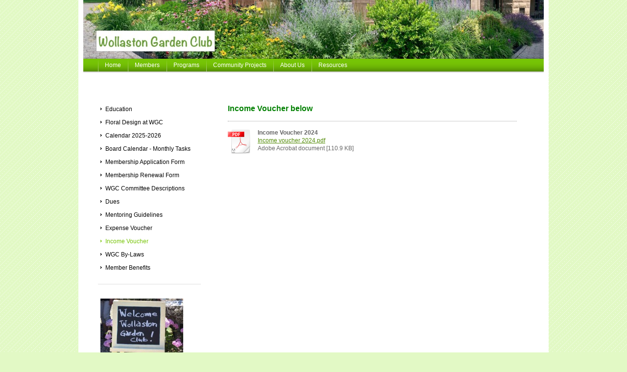

--- FILE ---
content_type: text/html; charset=UTF-8
request_url: https://www.wollastongardenclub.com/members/income-voucher/
body_size: 5969
content:
<!DOCTYPE html>
<html lang="en"  ><head prefix="og: http://ogp.me/ns# fb: http://ogp.me/ns/fb# business: http://ogp.me/ns/business#">
    <meta http-equiv="Content-Type" content="text/html; charset=utf-8"/>
    <meta name="generator" content="IONOS MyWebsite"/>
        
    <link rel="dns-prefetch" href="//cdn.initial-website.com/"/>
    <link rel="dns-prefetch" href="//202.mod.mywebsite-editor.com"/>
    <link rel="dns-prefetch" href="https://202.sb.mywebsite-editor.com/"/>
    <link rel="shortcut icon" href="https://www.wollastongardenclub.com/s/misc/favicon.png?1639684390"/>
        <title>Wollaston Garden Club - Income Voucher</title>
    
    

<meta name="format-detection" content="telephone=no"/>
        <meta name="description" content="Wollaston Garden Club’s mission; encourage love of gardening; study of horticulture; development of floral and landscape design skills; protection and conservation of our environment; civic beautification throughout the City of Quincy."/>
            <meta name="robots" content="index,follow"/>
        <link href="https://www.wollastongardenclub.com/s/style/layout.css?1708043824" rel="stylesheet" type="text/css"/>
    <link href="https://www.wollastongardenclub.com/s/style/main.css?1708043824" rel="stylesheet" type="text/css"/>
    <link href="https://www.wollastongardenclub.com/s/style/font.css?1708043824" rel="stylesheet" type="text/css"/>
    <link href="//cdn.initial-website.com/app/cdn/min/group/web.css?1763478093678" rel="stylesheet" type="text/css"/>
<link href="//cdn.initial-website.com/app/cdn/min/moduleserver/css/en_US/common,shoppingbasket?1763478093678" rel="stylesheet" type="text/css"/>
    <link href="https://202.sb.mywebsite-editor.com/app/logstate2-css.php?site=878111855&amp;t=1768515842" rel="stylesheet" type="text/css"/>

<script type="text/javascript">
    /* <![CDATA[ */
var stagingMode = '';
    /* ]]> */
</script>
<script src="https://202.sb.mywebsite-editor.com/app/logstate-js.php?site=878111855&amp;t=1768515842"></script>
    <script type="text/javascript">
    /* <![CDATA[ */
    var systemurl = 'https://202.sb.mywebsite-editor.com/';
    var webPath = '/';
    var proxyName = '';
    var webServerName = 'www.wollastongardenclub.com';
    var sslServerUrl = 'https://www.wollastongardenclub.com';
    var nonSslServerUrl = 'http://www.wollastongardenclub.com';
    var webserverProtocol = 'http://';
    var nghScriptsUrlPrefix = '//202.mod.mywebsite-editor.com';
    var sessionNamespace = 'DIY_SB';
    var jimdoData = {
        cdnUrl:  '//cdn.initial-website.com/',
        messages: {
            lightBox: {
    image : 'Image',
    of: 'of'
}

        },
        isTrial: 0,
        pageId: 1294362604    };
    var script_basisID = "878111855";

    diy = window.diy || {};
    diy.web = diy.web || {};

        diy.web.jsBaseUrl = "//cdn.initial-website.com/s/build/";

    diy.context = diy.context || {};
    diy.context.type = diy.context.type || 'web';
    /* ]]> */
</script>

<script type="text/javascript" src="//cdn.initial-website.com/app/cdn/min/group/web.js?1763478093678" crossorigin="anonymous"></script><script type="text/javascript" src="//cdn.initial-website.com/s/build/web.bundle.js?1763478093678" crossorigin="anonymous"></script><script src="//cdn.initial-website.com/app/cdn/min/moduleserver/js/en_US/common,shoppingbasket?1763478093678"></script>
<script type="text/javascript" src="https://cdn.initial-website.com/proxy/apps/she23u/resource/dependencies/"></script><script type="text/javascript">
                    if (typeof require !== 'undefined') {
                        require.config({
                            waitSeconds : 10,
                            baseUrl : 'https://cdn.initial-website.com/proxy/apps/she23u/js/'
                        });
                    }
                </script><script type="text/javascript">if (window.jQuery) {window.jQuery_1and1 = window.jQuery;}</script>
<meta name="description" content="Wollaston Garden Club’s mission is to promote and encourage the love of gardening, the study of horticulture, and the development of floral and landscape design skills; To aid in the protection and conservation of our environment; To promote, encourage and support civic beautification throughout the City of Quincy, MA."/>
<meta name="keywords" content="Wollaston, Quincy, garden, horticulture, conservation, civic beautification, environment, landscape"/>
<script type="text/javascript">if (window.jQuery_1and1) {window.jQuery = window.jQuery_1and1;}</script>
<script type="text/javascript" src="//cdn.initial-website.com/app/cdn/min/group/pfcsupport.js?1763478093678" crossorigin="anonymous"></script>    <meta property="og:type" content="business.business"/>
    <meta property="og:url" content="https://www.wollastongardenclub.com/members/income-voucher/"/>
    <meta property="og:title" content="Wollaston Garden Club - Income Voucher"/>
            <meta property="og:description" content="Wollaston Garden Club’s mission; encourage love of gardening; study of horticulture; development of floral and landscape design skills; protection and conservation of our environment; civic beautification throughout the City of Quincy."/>
                <meta property="og:image" content="https://www.wollastongardenclub.com/s/img/emotionheader.jpeg"/>
        <meta property="business:contact_data:country_name" content="United States"/>
    
    
    
    
    
    
    
    
</head>


<body class="body diyBgActive  cc-pagemode-default diy-market-en_US" data-pageid="1294362604" id="page-1294362604">
    
    <div class="diyw">
        <div id="ie6_bg">
<div id="container">
<!-- start page -->
	<div id="page">
    	<!-- start header -->
        <div id="header">
            
<style type="text/css" media="all">
.diyw div#emotion-header {
        max-width: 940px;
        max-height: 120px;
                background: #A0A0A0;
    }

.diyw div#emotion-header-title-bg {
    left: 0%;
    top: 0%;
    width: 100%;
    height: 30%;

    background-color: #FFFFFF;
    opacity: 0.50;
    filter: alpha(opacity = 50);
    display: none;}
.diyw img#emotion-header-logo {
    left: 1.00%;
    top: 0.00%;
    background: transparent;
                border: none;
        padding: 0px;
                display: none;
    }

.diyw div#emotion-header strong#emotion-header-title {
    left: 0%;
    top: 0%;
    color: #f9f681;
        font: normal normal 36px/120% 'Lucida Grande', 'Lucida Sans Unicode', sans-serif;
}

.diyw div#emotion-no-bg-container{
    max-height: 120px;
}

.diyw div#emotion-no-bg-container .emotion-no-bg-height {
    margin-top: 12.77%;
}
</style>
<div id="emotion-header" data-action="loadView" data-params="active" data-imagescount="1">
            <img src="https://www.wollastongardenclub.com/s/img/emotionheader.jpeg?1721669393.940px.120px" id="emotion-header-img" alt=""/>
            
        <div id="ehSlideshowPlaceholder">
            <div id="ehSlideShow">
                <div class="slide-container">
                                        <div style="background-color: #A0A0A0">
                            <img src="https://www.wollastongardenclub.com/s/img/emotionheader.jpeg?1721669393.940px.120px" alt=""/>
                        </div>
                                    </div>
            </div>
        </div>


        <script type="text/javascript">
        //<![CDATA[
                diy.module.emotionHeader.slideShow.init({ slides: [{"url":"https:\/\/www.wollastongardenclub.com\/s\/img\/emotionheader.jpeg?1721669393.940px.120px","image_alt":"","bgColor":"#A0A0A0"}] });
        //]]>
        </script>

    
            
        
            
    
            <strong id="emotion-header-title" style="text-align: left">                         </strong>
                    <div class="notranslate">
                <svg xmlns="http://www.w3.org/2000/svg" version="1.1" id="emotion-header-title-svg" viewBox="0 0 940 120" preserveAspectRatio="xMinYMin meet"><text style="font-family:'Lucida Grande', 'Lucida Sans Unicode', sans-serif;font-size:36px;font-style:normal;font-weight:normal;fill:#f9f681;line-height:1.2em;"><tspan x="0" style="text-anchor: start" dy="0.95em">                         </tspan></text></svg>
            </div>
            
    
    <script type="text/javascript">
    //<![CDATA[
    (function ($) {
        function enableSvgTitle() {
                        var titleSvg = $('svg#emotion-header-title-svg'),
                titleHtml = $('#emotion-header-title'),
                emoWidthAbs = 940,
                emoHeightAbs = 120,
                offsetParent,
                titlePosition,
                svgBoxWidth,
                svgBoxHeight;

                        if (titleSvg.length && titleHtml.length) {
                offsetParent = titleHtml.offsetParent();
                titlePosition = titleHtml.position();
                svgBoxWidth = titleHtml.width();
                svgBoxHeight = titleHtml.height();

                                titleSvg.get(0).setAttribute('viewBox', '0 0 ' + svgBoxWidth + ' ' + svgBoxHeight);
                titleSvg.css({
                   left: Math.roundTo(100 * titlePosition.left / offsetParent.width(), 3) + '%',
                   top: Math.roundTo(100 * titlePosition.top / offsetParent.height(), 3) + '%',
                   width: Math.roundTo(100 * svgBoxWidth / emoWidthAbs, 3) + '%',
                   height: Math.roundTo(100 * svgBoxHeight / emoHeightAbs, 3) + '%'
                });

                titleHtml.css('visibility','hidden');
                titleSvg.css('visibility','visible');
            }
        }

        
            var posFunc = function($, overrideSize) {
                var elems = [], containerWidth, containerHeight;
                                    elems.push({
                        selector: '#emotion-header-title',
                        overrideSize: true,
                        horPos: 0,
                        vertPos: 0                    });
                    lastTitleWidth = $('#emotion-header-title').width();
                                                elems.push({
                    selector: '#emotion-header-title-bg',
                    horPos: 0,
                    vertPos: 100                });
                                
                containerWidth = parseInt('940');
                containerHeight = parseInt('120');

                for (var i = 0; i < elems.length; ++i) {
                    var el = elems[i],
                        $el = $(el.selector),
                        pos = {
                            left: el.horPos,
                            top: el.vertPos
                        };
                    if (!$el.length) continue;
                    var anchorPos = $el.anchorPosition();
                    anchorPos.$container = $('#emotion-header');

                    if (overrideSize === true || el.overrideSize === true) {
                        anchorPos.setContainerSize(containerWidth, containerHeight);
                    } else {
                        anchorPos.setContainerSize(null, null);
                    }

                    var pxPos = anchorPos.fromAnchorPosition(pos),
                        pcPos = anchorPos.toPercentPosition(pxPos);

                    var elPos = {};
                    if (!isNaN(parseFloat(pcPos.top)) && isFinite(pcPos.top)) {
                        elPos.top = pcPos.top + '%';
                    }
                    if (!isNaN(parseFloat(pcPos.left)) && isFinite(pcPos.left)) {
                        elPos.left = pcPos.left + '%';
                    }
                    $el.css(elPos);
                }

                // switch to svg title
                enableSvgTitle();
            };

                        var $emotionImg = jQuery('#emotion-header-img');
            if ($emotionImg.length > 0) {
                // first position the element based on stored size
                posFunc(jQuery, true);

                // trigger reposition using the real size when the element is loaded
                var ehLoadEvTriggered = false;
                $emotionImg.one('load', function(){
                    posFunc(jQuery);
                    ehLoadEvTriggered = true;
                                        diy.module.emotionHeader.slideShow.start();
                                    }).each(function() {
                                        if(this.complete || typeof this.complete === 'undefined') {
                        jQuery(this).load();
                    }
                });

                                noLoadTriggeredTimeoutId = setTimeout(function() {
                    if (!ehLoadEvTriggered) {
                        posFunc(jQuery);
                    }
                    window.clearTimeout(noLoadTriggeredTimeoutId)
                }, 5000);//after 5 seconds
            } else {
                jQuery(function(){
                    posFunc(jQuery);
                });
            }

                        if (jQuery.isBrowser && jQuery.isBrowser.ie8) {
                var longTitleRepositionCalls = 0;
                longTitleRepositionInterval = setInterval(function() {
                    if (lastTitleWidth > 0 && lastTitleWidth != jQuery('#emotion-header-title').width()) {
                        posFunc(jQuery);
                    }
                    longTitleRepositionCalls++;
                    // try this for 5 seconds
                    if (longTitleRepositionCalls === 5) {
                        window.clearInterval(longTitleRepositionInterval);
                    }
                }, 1000);//each 1 second
            }

            }(jQuery));
    //]]>
    </script>

    </div>

            <div id="header_shadow"> </div>
        </div>
        <!-- end header -->
        <!-- start main navigation -->
        <div id="menu"> 
            <div class="webnavigation"><ul id="mainNav1" class="mainNav1"><li class="navTopItemGroup_1"><a data-page-id="1294358304" href="https://www.wollastongardenclub.com/" class="level_1"><span>Home</span></a></li><li class="navTopItemGroup_2"><a data-page-id="1294354804" href="https://www.wollastongardenclub.com/members/" class="parent level_1"><span>Members</span></a></li><li class="navTopItemGroup_3"><a data-page-id="1294356504" href="https://www.wollastongardenclub.com/programs/" class="level_1"><span>Programs</span></a></li><li class="navTopItemGroup_4"><a data-page-id="1294354904" href="https://www.wollastongardenclub.com/community-projects/" class="level_1"><span>Community Projects</span></a></li><li class="navTopItemGroup_5"><a data-page-id="1294355504" href="https://www.wollastongardenclub.com/about-us/" class="level_1"><span>About Us</span></a></li><li class="navTopItemGroup_6"><a data-page-id="1294355004" href="https://www.wollastongardenclub.com/resources/" class="level_1"><span>Resources</span></a></li></ul></div>
        </div>
        <div id="menu_shadow"> </div>
        <!-- end main navigation -->
        <!-- start page -->
        <div id="column_left">
             <!--start navigation 2,3--> 
            <div id="navigation"><div class="webnavigation"><ul id="mainNav2" class="mainNav2"><li class="navTopItemGroup_0"><a data-page-id="1373673777" href="https://www.wollastongardenclub.com/members/education/" class="level_2"><span>Education</span></a></li><li class="navTopItemGroup_0"><a data-page-id="1294364304" href="https://www.wollastongardenclub.com/members/floral-design-at-wgc/" class="level_2"><span>Floral Design at WGC</span></a></li><li class="navTopItemGroup_0"><a data-page-id="1373666429" href="https://www.wollastongardenclub.com/members/calendar-2025-2026/" class="level_2"><span>Calendar 2025-2026</span></a></li><li class="navTopItemGroup_0"><a data-page-id="1294367204" href="https://www.wollastongardenclub.com/members/board-calendar-monthly-tasks/" class="level_2"><span>Board Calendar - Monthly Tasks</span></a></li><li class="navTopItemGroup_0"><a data-page-id="1294357704" href="https://www.wollastongardenclub.com/members/membership-application-form/" class="level_2"><span>Membership Application Form</span></a></li><li class="navTopItemGroup_0"><a data-page-id="1373479651" href="https://www.wollastongardenclub.com/members/membership-renewal-form/" class="level_2"><span>Membership Renewal Form</span></a></li><li class="navTopItemGroup_0"><a data-page-id="1294360504" href="https://www.wollastongardenclub.com/members/wgc-committee-descriptions/" class="level_2"><span>WGC Committee Descriptions</span></a></li><li class="navTopItemGroup_0"><a data-page-id="1294358604" href="https://www.wollastongardenclub.com/members/dues/" class="level_2"><span>Dues</span></a></li><li class="navTopItemGroup_0"><a data-page-id="1294357804" href="https://www.wollastongardenclub.com/members/mentoring-guidelines/" class="level_2"><span>Mentoring Guidelines</span></a></li><li class="navTopItemGroup_0"><a data-page-id="1294357304" href="https://www.wollastongardenclub.com/members/expense-voucher/" class="level_2"><span>Expense Voucher</span></a></li><li class="navTopItemGroup_0"><a data-page-id="1294362604" href="https://www.wollastongardenclub.com/members/income-voucher/" class="current level_2"><span>Income Voucher</span></a></li><li class="navTopItemGroup_0"><a data-page-id="1294357404" href="https://www.wollastongardenclub.com/members/wgc-by-laws/" class="level_2"><span>WGC By-Laws</span></a></li><li class="navTopItemGroup_0"><a data-page-id="1294362304" href="https://www.wollastongardenclub.com/members/member-benefits/" class="level_2"><span>Member Benefits</span></a></li></ul></div></div>
            <div id="sidebar"><div id="matrix_1423713904" class="sortable-matrix" data-matrixId="1423713904"><div class="n module-type-textWithImage diyfeLiveArea "> 
<div class="clearover " id="textWithImage-6728411504">
<div class="align-container imgleft" style="max-width: 100%; width: 169px;">
    <a class="imagewrapper" href="https://www.wollastongardenclub.com/s/cc_images/teaserbox_4202787208.JPG?t=1631313079" rel="lightbox[6728411504]">
        <img src="https://www.wollastongardenclub.com/s/cc_images/cache_4202787208.JPG?t=1631313079" id="image_6728411504" alt="" style="width:100%"/>
    </a>


</div> 
<div class="textwrapper">
<p> </p>
<p> </p>
<p> </p>
<p> </p>
<p> </p>
<p> </p>
<p> </p>
<p> </p>
<p> </p>
<p style="font-size:13px;line-height:normal;font-family:Times New Roman;text-align:center;"> </p>
</div>
</div> 
<script type="text/javascript">
    //<![CDATA[
    jQuery(document).ready(function($){
        var $target = $('#textWithImage-6728411504');

        if ($.fn.swipebox && Modernizr.touch) {
            $target
                .find('a[rel*="lightbox"]')
                .addClass('swipebox')
                .swipebox();
        } else {
            $target.tinyLightbox({
                item: 'a[rel*="lightbox"]',
                cycle: false,
                hideNavigation: true
            });
        }
    });
    //]]>
</script>
 </div><div class="n module-type-hr diyfeLiveArea "> <div style="padding: 0px 0px">
    <div class="hr"></div>
</div>
 </div><div class="n module-type-text diyfeLiveArea "> <h2 style="line-height: 15.4px;"><span style="font-size:14px;"><strong style="color: rgb(0, 128, 0);">Meetings</strong></span></h2>
<p style="line-height:15.4px;"><span style="font-size:14px;">3rd Thursday of the Month,</span></p>
<p style="line-height:15.4px;"><span style="font-size:14px;">Sept. through May</span></p>
<p style="line-height:15.4px;"> </p>
<h2 style="line-height: 15.4px;"><span style="font-size:14px;"><span style="color:#008000;"><strong>Location</strong></span></span></h2>
<p style="line-height:15.4px;"><span style="font-size:14px;">Wollaston Congregational Church</span></p>
<p style="line-height:15.4px;"><span style="font-size:14px;">48 Winthrop Avenue</span></p>
<p style="line-height:15.4px;"><span style="font-size:14px;">Wollaston (Quincy), MA 02170</span></p>
<p style="line-height:15.4px;"><span style="font-size:14px;"><a href="http://wollastongardenclub.com/members/">Map &amp; Directions...</a></span></p>
<p style="line-height:15.4px;"> </p>
<h2 style="line-height: 15.4px;"><span style="font-size:14px;"><span style="color:#008000;"><strong>Our Mission</strong></span></span></h2>
<p style="line-height:15.4px;"><span style="font-size:12px;">• <span style="font-size:14px;">To promote and encourage the love of gardening, the study of horticulture, and the development of
floral and landscape design skills.</span></span><br/>
 </p>
<p style="line-height:15.4px;"><span style="font-size:14px;">• To aid in the protection and conservation of our environment.</span><br/>
 </p>
<p style="line-height:15.4px;"><span style="font-size:14px;">• To promote, encourage and support civic beautification throughout the City of Quincy.</span></p> </div><div class="n module-type-hr diyfeLiveArea "> <div style="padding: 0px 0px">
    <div class="hr"></div>
</div>
 </div></div></div>
             <!--end navigation 2,3--> 
        </div>
        <!-- start content -->
        <div id="content">
        <div id="content_area">
        	<div id="content_start"></div>
        	
        
        <div id="matrix_1423720504" class="sortable-matrix" data-matrixId="1423720504"><div class="n module-type-text diyfeLiveArea "> <p><span style="color:#008000;"><strong><span style="font-size:16px;">Income Voucher below</span></strong></span></p> </div><div class="n module-type-hr diyfeLiveArea "> <div style="padding: 0px 0px">
    <div class="hr"></div>
</div>
 </div><div class="n module-type-downloadDocument diyfeLiveArea ">         <div class="clearover">
            <div class="leftDownload">
                <a href="https://www.wollastongardenclub.com/app/download/7250169526/Income+voucher+2024.pdf" target="_blank">                        <img src="//cdn.initial-website.com/s/img/cc/icons/pdf.png" width="51" height="51" alt="Download"/>
                        </a>            </div>
            <div class="rightDownload">
            <strong>Income Voucher 2024</strong><br/><a href="https://www.wollastongardenclub.com/app/download/7250169526/Income+voucher+2024.pdf" target="_blank">Income voucher 2024.pdf</a> <br/>Adobe Acrobat document [110.9 KB]             </div>
        </div>
         </div></div>
        
        
        </div></div>
        <!-- end content -->
        <!--start footer-->
        <div id="footer"><div id="contentfooter">
    <div class="leftrow">
                    <a rel="nofollow" href="javascript:PopupFenster('https://www.wollastongardenclub.com/members/income-voucher/?print=1');"><img class="inline" height="14" width="18" src="//cdn.initial-website.com/s/img/cc/printer.gif" alt=""/>Print</a> <span class="footer-separator">|</span>
                <a href="https://www.wollastongardenclub.com/sitemap/">Sitemap</a>
                        <br/> © Wollaston Garden Club 2022<br/>
<br/>
            </div>
    <script type="text/javascript">
        window.diy.ux.Captcha.locales = {
            generateNewCode: 'Generate new code',
            enterCode: 'Please enter the code'
        };
        window.diy.ux.Cap2.locales = {
            generateNewCode: 'Generate new code',
            enterCode: 'Please enter the code'
        };
    </script>
    <div class="rightrow">
                    <span class="loggedout">
                <a rel="nofollow" id="login" href="https://login.1and1-editor.com/878111855/www.wollastongardenclub.com/us?pageId=1294362604">
                    Login                </a>
            </span>
                
                <span class="loggedin">
            <a rel="nofollow" id="logout" href="https://202.sb.mywebsite-editor.com/app/cms/logout.php">Logout</a> <span class="footer-separator">|</span>
            <a rel="nofollow" id="edit" href="https://202.sb.mywebsite-editor.com/app/878111855/1294362604/">Edit page</a>
        </span>
    </div>
</div>
            <div id="loginbox" class="hidden">
                <script type="text/javascript">
                    /* <![CDATA[ */
                    function forgotpw_popup() {
                        var url = 'https://password.1and1.com/xml/request/RequestStart';
                        fenster = window.open(url, "fenster1", "width=600,height=400,status=yes,scrollbars=yes,resizable=yes");
                        // IE8 doesn't return the window reference instantly or at all.
                        // It may appear the call failed and fenster is null
                        if (fenster && fenster.focus) {
                            fenster.focus();
                        }
                    }
                    /* ]]> */
                </script>
                                <img class="logo" src="//cdn.initial-website.com/s/img/logo.gif" alt="IONOS" title="IONOS"/>

                <div id="loginboxOuter"></div>
            </div>
        
</div>
        <!--end footer-->
    </div>
<!-- end page -->
</div>
</div>
    </div>

    
    </body>


<!-- rendered at Thu, 01 Jan 2026 06:57:59 -0500 -->
</html>


--- FILE ---
content_type: text/css
request_url: https://www.wollastongardenclub.com/s/style/main.css?1708043824
body_size: 69
content:
.body { background-color: #e2f9c5;background-image: url(//cdn.initial-website.com/s/img/cms/background/customcolor//white/14.gif);background-repeat: repeat;background-position: center;background-attachment: scroll;background-size: auto;-ms-behavior: url(/c/htc/backgroundsize.min.htc); } 